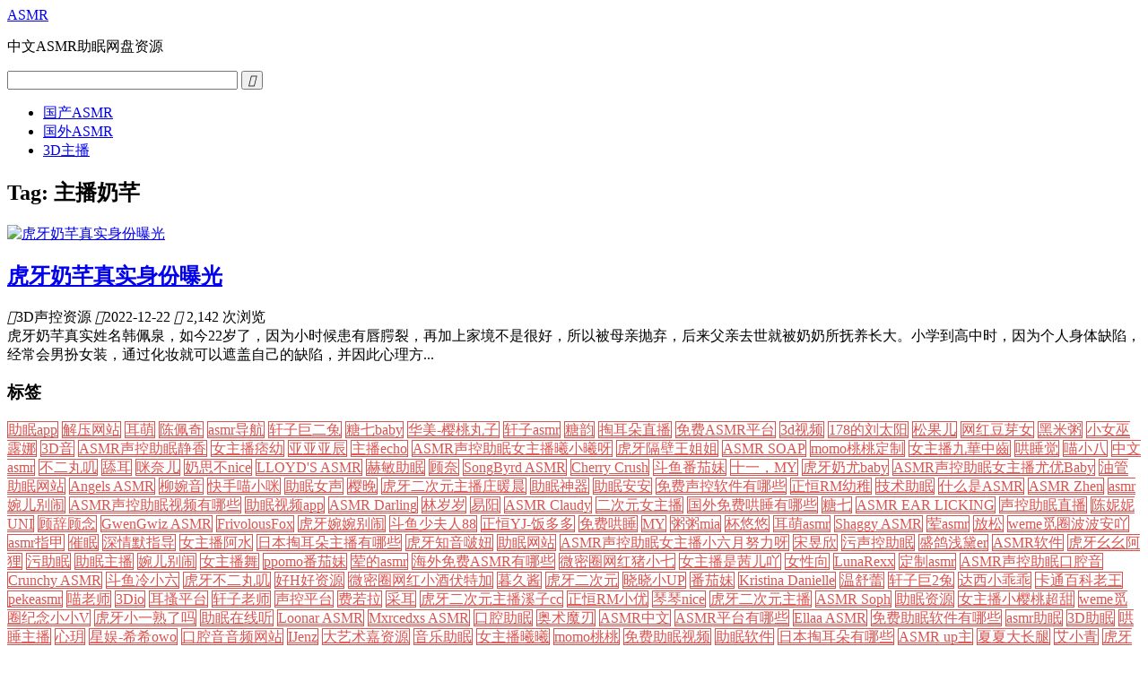

--- FILE ---
content_type: text/html; charset=UTF-8
request_url: https://www.asmrvv.com/question/tag/zhubonaiqian
body_size: 12855
content:
<!DOCTYPE html>
<html>
<head>
<meta http-equiv="Content-Type" content="text/html; charset=UTF-8" />
<title>主播奶芊 - ASMR</title> 
<meta name="viewport" content="width=device-width, initial-scale=1, maximum-scale=1">
<meta name="renderer" content="webkit|ie-comp|ie-stand">
<link rel="stylesheet" href="https://www.asmrvv.com/wp-content/themes/asmr/style.css" type="text/css" media="screen" />
<link rel="shortcut icon" href="https://www.asmrvv.com/wp-content/themes/asmr/images/favicon.ico" type="image/x-icon" />
<link rel="apple-touch-icon" href="/apple-touch-icon.png" />
<link rel="stylesheet" href="/jquery.fancybox.min.css">
<script src="/jquery.min.js"></script>
<script src="https://www.asmrvv.com/wp-content/themes/asmr/js/tux.js"></script>
<!--[if lt IE 9]>
<script src="https://cdn.bootcss.com/respond.js/1.4.2/respond.min.js"></script>
<script src="https://cdn.bootcss.com/html5shiv/3.7.3/html5shiv.js"></script>
<![endif]-->
<link rel="alternate" type="application/rss+xml" title="ASMR RSS Feed" href="https://www.asmrvv.com/feed" />
<link rel="pingback" href="https://www.asmrvv.com/xmlrpc.php" />
<meta name='robots' content='max-image-preview:large' />
</head>

<body class="archive tag tag-zhubonaiqian tag-366">

<header id="header">
    <div class="navtop">
	<div class="logo"><a href="https://www.asmrvv.com">ASMR</a><p>中文ASMR助眠网盘资源</p></div>
	<div class="search">
	    <form id="searchform" method="get" action="https://www.asmrvv.com">
		    <input type="text" value="" name="s" id="s" size="30" x-webkit-speech />
			<button type="submit" id="searchsubmit"><i class="iconfont">&#xe610;</i></button>
		</form>
	</div>	
	</div>
    <nav id="navigation">
    <ul id="nav"><li id="menu-item-58" class="menu-item menu-item-type-taxonomy menu-item-object-category menu-item-58"><a href="https://www.asmrvv.com/gc">国产ASMR</a></li>
<li id="menu-item-59" class="menu-item menu-item-type-taxonomy menu-item-object-category menu-item-59"><a href="https://www.asmrvv.com/gw">国外ASMR</a></li>
<li id="menu-item-744" class="menu-item menu-item-type-taxonomy menu-item-object-category menu-item-744"><a href="https://www.asmrvv.com/3dzhubo">3D主播</a></li>
</ul>    </nav>
</header>
<section id="content">	<div id="main">
		<div id="posts">
					<h1 class="h1">Tag: <span>主播奶芊</span></h1>
				
				<article class="post_list">
                <div class="thumbnail"><a href="https://www.asmrvv.com/question/995" title="虎牙奶芊真实身份曝光"><img src="https://www.asmrvv.com/wp-content/uploads/2022/12/虎牙奶芊.jpg" alt="虎牙奶芊真实身份曝光"></a></div>
				<h2><a href="https://www.asmrvv.com/question/995" title="虎牙奶芊真实身份曝光">虎牙奶芊真实身份曝光</a></h2>			
				<div class="excerpt">
					<div class="meta">
				    <span class="meat_span"><i class="iconfont">&#xe629;</i>3D声控资源</span>
					<time class="meat_span"><i class="iconfont">&#xe62a;</i>2022-12-22</time>
					<span class="meat_span"><i class="iconfont">&#xe61f;</i> 2,142 次浏览</span>
                    </div>	
                	<div class="content_text" onmouseover="this.style.cursor='pointer'" onclick="document.location='https://www.asmrvv.com/question/995';">
虎牙奶芊真实姓名韩佩泉，如今22岁了，因为小时候患有唇腭裂，再加上家境不是很好，所以被母亲抛弃，后来父亲去世就被奶奶所抚养长大。小学到高中时，因为个人身体缺陷，经常会男扮女装，通过化妆就可以遮盖自己的缺陷，并因此心理方...</div>
				</div>
		</article>
			  </div>
		<nav class="navigation"></nav></div>
	<aside id="sidebar">
    <div class="widget widget_tag_cloud"><h3>标签</h3><div class="tagcloud"><a href="https://www.asmrvv.com/question/tag/zhumianapp" class="tag-cloud-link tag-link-76 tag-link-position-1" style="color:#D9534F;border: 1px solid #D9534F;">助眠app</a>
<a href="https://www.asmrvv.com/question/tag/jieyawangzhan" class="tag-cloud-link tag-link-57 tag-link-position-2" style="color:#D9534F;border: 1px solid #D9534F;">解压网站</a>
<a href="https://www.asmrvv.com/question/tag/ermeng" class="tag-cloud-link tag-link-105 tag-link-position-3" style="color:#D9534F;border: 1px solid #D9534F;">耳萌</a>
<a href="https://www.asmrvv.com/question/tag/chenpeiqi" class="tag-cloud-link tag-link-607 tag-link-position-4" style="color:#D9534F;border: 1px solid #D9534F;">陈佩奇</a>
<a href="https://www.asmrvv.com/question/tag/asmrdaohang" class="tag-cloud-link tag-link-701 tag-link-position-5" style="color:#D9534F;border: 1px solid #D9534F;">asmr导航</a>
<a href="https://www.asmrvv.com/question/tag/xuanzijuertu" class="tag-cloud-link tag-link-222 tag-link-position-6" style="color:#D9534F;border: 1px solid #D9534F;">轩子巨二兔</a>
<a href="https://www.asmrvv.com/question/tag/%e7%b3%96%e4%b8%83baby" class="tag-cloud-link tag-link-27 tag-link-position-7" style="color:#D9534F;border: 1px solid #D9534F;">糖七baby</a>
<a href="https://www.asmrvv.com/question/tag/huamei-yingtaowanzi" class="tag-cloud-link tag-link-467 tag-link-position-8" style="color:#D9534F;border: 1px solid #D9534F;">华美-樱桃丸子</a>
<a href="https://www.asmrvv.com/question/tag/xuanziasmr" class="tag-cloud-link tag-link-113 tag-link-position-9" style="color:#D9534F;border: 1px solid #D9534F;">轩子asmr</a>
<a href="https://www.asmrvv.com/question/tag/tangyun" class="tag-cloud-link tag-link-368 tag-link-position-10" style="color:#D9534F;border: 1px solid #D9534F;">糖韵</a>
<a href="https://www.asmrvv.com/question/tag/taoerduozhibo" class="tag-cloud-link tag-link-526 tag-link-position-11" style="color:#D9534F;border: 1px solid #D9534F;">掏耳朵直播</a>
<a href="https://www.asmrvv.com/question/tag/mianfeiasmrpingtai" class="tag-cloud-link tag-link-790 tag-link-position-12" style="color:#D9534F;border: 1px solid #D9534F;">免费ASMR平台</a>
<a href="https://www.asmrvv.com/question/tag/3dshipin" class="tag-cloud-link tag-link-232 tag-link-position-13" style="color:#D9534F;border: 1px solid #D9534F;">3d视频</a>
<a href="https://www.asmrvv.com/question/tag/178deliutaiyang" class="tag-cloud-link tag-link-878 tag-link-position-14" style="color:#D9534F;border: 1px solid #D9534F;">178的刘太阳</a>
<a href="https://www.asmrvv.com/question/tag/songguoer" class="tag-cloud-link tag-link-545 tag-link-position-15" style="color:#D9534F;border: 1px solid #D9534F;">松果儿</a>
<a href="https://www.asmrvv.com/question/tag/wanghongdouyanu" class="tag-cloud-link tag-link-414 tag-link-position-16" style="color:#D9534F;border: 1px solid #D9534F;">网红豆芽女</a>
<a href="https://www.asmrvv.com/question/tag/heimizhou" class="tag-cloud-link tag-link-92 tag-link-position-17" style="color:#D9534F;border: 1px solid #D9534F;">黑米粥</a>
<a href="https://www.asmrvv.com/question/tag/xiaonuwuluna" class="tag-cloud-link tag-link-115 tag-link-position-18" style="color:#D9534F;border: 1px solid #D9534F;">小女巫露娜</a>
<a href="https://www.asmrvv.com/question/tag/3dyin" class="tag-cloud-link tag-link-199 tag-link-position-19" style="color:#D9534F;border: 1px solid #D9534F;">3D音</a>
<a href="https://www.asmrvv.com/question/tag/asmrshengkongzhumianjingxiang" class="tag-cloud-link tag-link-508 tag-link-position-20" style="color:#D9534F;border: 1px solid #D9534F;">ASMR声控助眠静香</a>
<a href="https://www.asmrvv.com/question/tag/nuzhubopiyou" class="tag-cloud-link tag-link-723 tag-link-position-21" style="color:#D9534F;border: 1px solid #D9534F;">女主播痞幼</a>
<a href="https://www.asmrvv.com/question/tag/yayayachen" class="tag-cloud-link tag-link-1126 tag-link-position-22" style="color:#D9534F;border: 1px solid #D9534F;">亚亚亚辰</a>
<a href="https://www.asmrvv.com/question/tag/zhuboecho" class="tag-cloud-link tag-link-582 tag-link-position-23" style="color:#D9534F;border: 1px solid #D9534F;">主播echo</a>
<a href="https://www.asmrvv.com/question/tag/asmrshengkongzhumiannuzhuboxixiaoxiya" class="tag-cloud-link tag-link-646 tag-link-position-24" style="color:#D9534F;border: 1px solid #D9534F;">ASMR声控助眠女主播曦小曦呀</a>
<a href="https://www.asmrvv.com/question/tag/huyagebiwangjiejie" class="tag-cloud-link tag-link-922 tag-link-position-25" style="color:#D9534F;border: 1px solid #D9534F;">虎牙隔壁王姐姐</a>
<a href="https://www.asmrvv.com/question/tag/asmr-soap" class="tag-cloud-link tag-link-849 tag-link-position-26" style="color:#D9534F;border: 1px solid #D9534F;">ASMR SOAP</a>
<a href="https://www.asmrvv.com/question/tag/momotaotaodingzhi" class="tag-cloud-link tag-link-66 tag-link-position-27" style="color:#D9534F;border: 1px solid #D9534F;">momo桃桃定制</a>
<a href="https://www.asmrvv.com/question/tag/nuzhubojiuhuazhongchi" class="tag-cloud-link tag-link-499 tag-link-position-28" style="color:#D9534F;border: 1px solid #D9534F;">女主播九華中齒</a>
<a href="https://www.asmrvv.com/question/tag/hongshuijue" class="tag-cloud-link tag-link-662 tag-link-position-29" style="color:#D9534F;border: 1px solid #D9534F;">哄睡觉</a>
<a href="https://www.asmrvv.com/question/tag/miaoxiaoba" class="tag-cloud-link tag-link-340 tag-link-position-30" style="color:#D9534F;border: 1px solid #D9534F;">喵小八</a>
<a href="https://www.asmrvv.com/question/tag/%e4%b8%ad%e6%96%87asmr" class="tag-cloud-link tag-link-26 tag-link-position-31" style="color:#D9534F;border: 1px solid #D9534F;">中文asmr</a>
<a href="https://www.asmrvv.com/question/tag/buerwanji" class="tag-cloud-link tag-link-166 tag-link-position-32" style="color:#D9534F;border: 1px solid #D9534F;">不二丸叽</a>
<a href="https://www.asmrvv.com/question/tag/%e8%88%94%e8%80%b3" class="tag-cloud-link tag-link-29 tag-link-position-33" style="color:#D9534F;border: 1px solid #D9534F;">舔耳</a>
<a href="https://www.asmrvv.com/question/tag/minaier" class="tag-cloud-link tag-link-919 tag-link-position-34" style="color:#D9534F;border: 1px solid #D9534F;">咪奈儿</a>
<a href="https://www.asmrvv.com/question/tag/naisibunice" class="tag-cloud-link tag-link-341 tag-link-position-35" style="color:#D9534F;border: 1px solid #D9534F;">奶思不nice</a>
<a href="https://www.asmrvv.com/question/tag/lloyds-asmr" class="tag-cloud-link tag-link-505 tag-link-position-36" style="color:#D9534F;border: 1px solid #D9534F;">LLOYD&#039;S ASMR</a>
<a href="https://www.asmrvv.com/question/tag/heminzhumian" class="tag-cloud-link tag-link-68 tag-link-position-37" style="color:#D9534F;border: 1px solid #D9534F;">赫敏助眠</a>
<a href="https://www.asmrvv.com/question/tag/gunai" class="tag-cloud-link tag-link-474 tag-link-position-38" style="color:#D9534F;border: 1px solid #D9534F;">顾奈</a>
<a href="https://www.asmrvv.com/question/tag/songbyrd-asmr" class="tag-cloud-link tag-link-758 tag-link-position-39" style="color:#D9534F;border: 1px solid #D9534F;">SongByrd ASMR</a>
<a href="https://www.asmrvv.com/question/tag/cherry-crush" class="tag-cloud-link tag-link-14 tag-link-position-40" style="color:#D9534F;border: 1px solid #D9534F;">Cherry Crush</a>
<a href="https://www.asmrvv.com/question/tag/douyufanjiamei" class="tag-cloud-link tag-link-358 tag-link-position-41" style="color:#D9534F;border: 1px solid #D9534F;">斗鱼番茄妹</a>
<a href="https://www.asmrvv.com/question/tag/shiyimy" class="tag-cloud-link tag-link-707 tag-link-position-42" style="color:#D9534F;border: 1px solid #D9534F;">十一，MY</a>
<a href="https://www.asmrvv.com/question/tag/huyanaiyoubaby" class="tag-cloud-link tag-link-834 tag-link-position-43" style="color:#D9534F;border: 1px solid #D9534F;">虎牙奶尤baby</a>
<a href="https://www.asmrvv.com/question/tag/asmrshengkongzhumiannuzhuboyouyoubaby" class="tag-cloud-link tag-link-426 tag-link-position-44" style="color:#D9534F;border: 1px solid #D9534F;">ASMR声控助眠女主播尤优Baby</a>
<a href="https://www.asmrvv.com/question/tag/youguanzhumianwangzhan" class="tag-cloud-link tag-link-50 tag-link-position-45" style="color:#D9534F;border: 1px solid #D9534F;">油管助眠网站</a>
<a href="https://www.asmrvv.com/question/tag/angels-asmr" class="tag-cloud-link tag-link-542 tag-link-position-46" style="color:#D9534F;border: 1px solid #D9534F;">Angels ASMR</a>
<a href="https://www.asmrvv.com/question/tag/liuwanyin" class="tag-cloud-link tag-link-132 tag-link-position-47" style="color:#D9534F;border: 1px solid #D9534F;">柳婉音</a>
<a href="https://www.asmrvv.com/question/tag/kuaishoumiaoxiaomi" class="tag-cloud-link tag-link-873 tag-link-position-48" style="color:#D9534F;border: 1px solid #D9534F;">快手喵小咪</a>
<a href="https://www.asmrvv.com/question/tag/zhumiannusheng" class="tag-cloud-link tag-link-55 tag-link-position-49" style="color:#D9534F;border: 1px solid #D9534F;">助眠女声</a>
<a href="https://www.asmrvv.com/question/tag/yingwan" class="tag-cloud-link tag-link-58 tag-link-position-50" style="color:#D9534F;border: 1px solid #D9534F;">樱晚</a>
<a href="https://www.asmrvv.com/question/tag/huyaerciyuanzhubozhuangnuanchen" class="tag-cloud-link tag-link-381 tag-link-position-51" style="color:#D9534F;border: 1px solid #D9534F;">虎牙二次元主播庄暖晨</a>
<a href="https://www.asmrvv.com/question/tag/zhumianshenqi" class="tag-cloud-link tag-link-128 tag-link-position-52" style="color:#D9534F;border: 1px solid #D9534F;">助眠神器</a>
<a href="https://www.asmrvv.com/question/tag/zhumiananan" class="tag-cloud-link tag-link-77 tag-link-position-53" style="color:#D9534F;border: 1px solid #D9534F;">助眠安安</a>
<a href="https://www.asmrvv.com/question/tag/mianfeishengkongruanjianyounaxie" class="tag-cloud-link tag-link-446 tag-link-position-54" style="color:#D9534F;border: 1px solid #D9534F;">免费声控软件有哪些</a>
<a href="https://www.asmrvv.com/question/tag/zhenghengrmyouzhi" class="tag-cloud-link tag-link-336 tag-link-position-55" style="color:#D9534F;border: 1px solid #D9534F;">正恒RM幼稚</a>
<a href="https://www.asmrvv.com/question/tag/jishuzhumian" class="tag-cloud-link tag-link-118 tag-link-position-56" style="color:#D9534F;border: 1px solid #D9534F;">技术助眠</a>
<a href="https://www.asmrvv.com/question/tag/shenmeshiasmr" class="tag-cloud-link tag-link-322 tag-link-position-57" style="color:#D9534F;border: 1px solid #D9534F;">什么是ASMR</a>
<a href="https://www.asmrvv.com/question/tag/asmr-zhen" class="tag-cloud-link tag-link-1294 tag-link-position-58" style="color:#D9534F;border: 1px solid #D9534F;">ASMR Zhen</a>
<a href="https://www.asmrvv.com/question/tag/asmrwanerbienao" class="tag-cloud-link tag-link-130 tag-link-position-59" style="color:#D9534F;border: 1px solid #D9534F;">asmr婉儿别闹</a>
<a href="https://www.asmrvv.com/question/tag/asmrshengkongzhumianshipinyounaxie" class="tag-cloud-link tag-link-614 tag-link-position-60" style="color:#D9534F;border: 1px solid #D9534F;">ASMR声控助眠视频有哪些</a>
<a href="https://www.asmrvv.com/question/tag/zhumianshipinapp" class="tag-cloud-link tag-link-75 tag-link-position-61" style="color:#D9534F;border: 1px solid #D9534F;">助眠视频app</a>
<a href="https://www.asmrvv.com/question/tag/asmr-darling" class="tag-cloud-link tag-link-691 tag-link-position-62" style="color:#D9534F;border: 1px solid #D9534F;">ASMR Darling</a>
<a href="https://www.asmrvv.com/question/tag/linsuisui" class="tag-cloud-link tag-link-397 tag-link-position-63" style="color:#D9534F;border: 1px solid #D9534F;">林岁岁</a>
<a href="https://www.asmrvv.com/question/tag/yiyang" class="tag-cloud-link tag-link-882 tag-link-position-64" style="color:#D9534F;border: 1px solid #D9534F;">易阳</a>
<a href="https://www.asmrvv.com/question/tag/asmr-claudy" class="tag-cloud-link tag-link-969 tag-link-position-65" style="color:#D9534F;border: 1px solid #D9534F;">ASMR Claudy</a>
<a href="https://www.asmrvv.com/question/tag/erciyuannuzhubo" class="tag-cloud-link tag-link-399 tag-link-position-66" style="color:#D9534F;border: 1px solid #D9534F;">二次元女主播</a>
<a href="https://www.asmrvv.com/question/tag/guowaimianfeihongshuiyounaxie" class="tag-cloud-link tag-link-435 tag-link-position-67" style="color:#D9534F;border: 1px solid #D9534F;">国外免费哄睡有哪些</a>
<a href="https://www.asmrvv.com/question/tag/%e7%b3%96%e4%b8%83" class="tag-cloud-link tag-link-28 tag-link-position-68" style="color:#D9534F;border: 1px solid #D9534F;">糖七</a>
<a href="https://www.asmrvv.com/question/tag/asmr-ear-licking" class="tag-cloud-link tag-link-497 tag-link-position-69" style="color:#D9534F;border: 1px solid #D9534F;">ASMR EAR LICKING</a>
<a href="https://www.asmrvv.com/question/tag/shengkongzhumianzhibo" class="tag-cloud-link tag-link-921 tag-link-position-70" style="color:#D9534F;border: 1px solid #D9534F;">声控助眠直播</a>
<a href="https://www.asmrvv.com/question/tag/chenniniuni" class="tag-cloud-link tag-link-940 tag-link-position-71" style="color:#D9534F;border: 1px solid #D9534F;">陈妮妮UNI</a>
<a href="https://www.asmrvv.com/question/tag/gucigunian" class="tag-cloud-link tag-link-558 tag-link-position-72" style="color:#D9534F;border: 1px solid #D9534F;">顾辞顾念</a>
<a href="https://www.asmrvv.com/question/tag/gwengwiz-asmr" class="tag-cloud-link tag-link-676 tag-link-position-73" style="color:#D9534F;border: 1px solid #D9534F;">GwenGwiz ASMR</a>
<a href="https://www.asmrvv.com/question/tag/frivolousfox" class="tag-cloud-link tag-link-9 tag-link-position-74" style="color:#D9534F;border: 1px solid #D9534F;">FrivolousFox</a>
<a href="https://www.asmrvv.com/question/tag/huyawanwanbienao" class="tag-cloud-link tag-link-257 tag-link-position-75" style="color:#D9534F;border: 1px solid #D9534F;">虎牙婉婉别闹</a>
<a href="https://www.asmrvv.com/question/tag/douyushaofuren88" class="tag-cloud-link tag-link-471 tag-link-position-76" style="color:#D9534F;border: 1px solid #D9534F;">斗鱼少夫人88</a>
<a href="https://www.asmrvv.com/question/tag/zhenghengyj-fanduoduo" class="tag-cloud-link tag-link-601 tag-link-position-77" style="color:#D9534F;border: 1px solid #D9534F;">正恒YJ-饭多多</a>
<a href="https://www.asmrvv.com/question/tag/mianfeihongshui" class="tag-cloud-link tag-link-965 tag-link-position-78" style="color:#D9534F;border: 1px solid #D9534F;">免费哄睡</a>
<a href="https://www.asmrvv.com/question/tag/my" class="tag-cloud-link tag-link-698 tag-link-position-79" style="color:#D9534F;border: 1px solid #D9534F;">MY</a>
<a href="https://www.asmrvv.com/question/tag/zhouzhoumia" class="tag-cloud-link tag-link-144 tag-link-position-80" style="color:#D9534F;border: 1px solid #D9534F;">粥粥mia</a>
<a href="https://www.asmrvv.com/question/tag/beiyouyou" class="tag-cloud-link tag-link-729 tag-link-position-81" style="color:#D9534F;border: 1px solid #D9534F;">杯悠悠</a>
<a href="https://www.asmrvv.com/question/tag/ermengasmr" class="tag-cloud-link tag-link-104 tag-link-position-82" style="color:#D9534F;border: 1px solid #D9534F;">耳萌asmr</a>
<a href="https://www.asmrvv.com/question/tag/shaggy-asmr" class="tag-cloud-link tag-link-587 tag-link-position-83" style="color:#D9534F;border: 1px solid #D9534F;">Shaggy ASMR</a>
<a href="https://www.asmrvv.com/question/tag/hunasmr" class="tag-cloud-link tag-link-81 tag-link-position-84" style="color:#D9534F;border: 1px solid #D9534F;">荤asmr</a>
<a href="https://www.asmrvv.com/question/tag/%e6%94%be%e6%9d%be" class="tag-cloud-link tag-link-22 tag-link-position-85" style="color:#D9534F;border: 1px solid #D9534F;">放松</a>
<a href="https://www.asmrvv.com/question/tag/wememiquanboboanya" class="tag-cloud-link tag-link-943 tag-link-position-86" style="color:#D9534F;border: 1px solid #D9534F;">weme觅圈波波安吖</a>
<a href="https://www.asmrvv.com/question/tag/asmrzhijia" class="tag-cloud-link tag-link-74 tag-link-position-87" style="color:#D9534F;border: 1px solid #D9534F;">asmr指甲</a>
<a href="https://www.asmrvv.com/question/tag/%e5%82%ac%e7%9c%a0" class="tag-cloud-link tag-link-20 tag-link-position-88" style="color:#D9534F;border: 1px solid #D9534F;">催眠</a>
<a href="https://www.asmrvv.com/question/tag/shenqingmozhidao" class="tag-cloud-link tag-link-111 tag-link-position-89" style="color:#D9534F;border: 1px solid #D9534F;">深情默指导</a>
<a href="https://www.asmrvv.com/question/tag/nuzhuboashui" class="tag-cloud-link tag-link-564 tag-link-position-90" style="color:#D9534F;border: 1px solid #D9534F;">女主播阿水</a>
<a href="https://www.asmrvv.com/question/tag/ribentaoerduozhuboyounaxie" class="tag-cloud-link tag-link-512 tag-link-position-91" style="color:#D9534F;border: 1px solid #D9534F;">日本掏耳朵主播有哪些</a>
<a href="https://www.asmrvv.com/question/tag/huyazhiyinboniu" class="tag-cloud-link tag-link-740 tag-link-position-92" style="color:#D9534F;border: 1px solid #D9534F;">虎牙知音啵妞</a>
<a href="https://www.asmrvv.com/question/tag/%e5%8a%a9%e7%9c%a0%e7%bd%91%e7%ab%99" class="tag-cloud-link tag-link-42 tag-link-position-93" style="color:#D9534F;border: 1px solid #D9534F;">助眠网站</a>
<a href="https://www.asmrvv.com/question/tag/asmrshengkongzhumiannuzhuboxiaoliuyuenuliya" class="tag-cloud-link tag-link-695 tag-link-position-94" style="color:#D9534F;border: 1px solid #D9534F;">ASMR声控助眠女主播小六月努力呀</a>
<a href="https://www.asmrvv.com/question/tag/songyuxin" class="tag-cloud-link tag-link-880 tag-link-position-95" style="color:#D9534F;border: 1px solid #D9534F;">宋昱欣</a>
<a href="https://www.asmrvv.com/question/tag/%e6%b1%a1%e5%a3%b0%e6%8e%a7%e5%8a%a9%e7%9c%a0" class="tag-cloud-link tag-link-48 tag-link-position-96" style="color:#D9534F;border: 1px solid #D9534F;">污声控助眠</a>
<a href="https://www.asmrvv.com/question/tag/shenggeqiandaier" class="tag-cloud-link tag-link-895 tag-link-position-97" style="color:#D9534F;border: 1px solid #D9534F;">盛鸽浅黛er</a>
<a href="https://www.asmrvv.com/question/tag/asmrruanjian" class="tag-cloud-link tag-link-54 tag-link-position-98" style="color:#D9534F;border: 1px solid #D9534F;">ASMR软件</a>
<a href="https://www.asmrvv.com/question/tag/huyayaoyaoali" class="tag-cloud-link tag-link-954 tag-link-position-99" style="color:#D9534F;border: 1px solid #D9534F;">虎牙幺幺阿狸</a>
<a href="https://www.asmrvv.com/question/tag/wuzhumian" class="tag-cloud-link tag-link-139 tag-link-position-100" style="color:#D9534F;border: 1px solid #D9534F;">污助眠</a>
<a href="https://www.asmrvv.com/question/tag/%e5%8a%a9%e7%9c%a0%e4%b8%bb%e6%92%ad" class="tag-cloud-link tag-link-30 tag-link-position-101" style="color:#D9534F;border: 1px solid #D9534F;">助眠主播</a>
<a href="https://www.asmrvv.com/question/tag/%e5%a9%89%e5%84%bf%e5%88%ab%e9%97%b9" class="tag-cloud-link tag-link-36 tag-link-position-102" style="color:#D9534F;border: 1px solid #D9534F;">婉儿别闹</a>
<a href="https://www.asmrvv.com/question/tag/nuzhubowu" class="tag-cloud-link tag-link-934 tag-link-position-103" style="color:#D9534F;border: 1px solid #D9534F;">女主播舞</a>
<a href="https://www.asmrvv.com/question/tag/ppomofanjiamei" class="tag-cloud-link tag-link-311 tag-link-position-104" style="color:#D9534F;border: 1px solid #D9534F;">ppomo番茄妹</a>
<a href="https://www.asmrvv.com/question/tag/hundeasmr" class="tag-cloud-link tag-link-80 tag-link-position-105" style="color:#D9534F;border: 1px solid #D9534F;">荤的asmr</a>
<a href="https://www.asmrvv.com/question/tag/haiwaimianfeiasmryounaxie" class="tag-cloud-link tag-link-800 tag-link-position-106" style="color:#D9534F;border: 1px solid #D9534F;">海外免费ASMR有哪些</a>
<a href="https://www.asmrvv.com/question/tag/weimiquanwanghongzhuxiaoqi" class="tag-cloud-link tag-link-1071 tag-link-position-107" style="color:#D9534F;border: 1px solid #D9534F;">微密圈网红猪小七</a>
<a href="https://www.asmrvv.com/question/tag/nuzhuboshiqianerya" class="tag-cloud-link tag-link-688 tag-link-position-108" style="color:#D9534F;border: 1px solid #D9534F;">女主播是茜儿吖</a>
<a href="https://www.asmrvv.com/question/tag/nuxingxiang" class="tag-cloud-link tag-link-61 tag-link-position-109" style="color:#D9534F;border: 1px solid #D9534F;">女性向</a>
<a href="https://www.asmrvv.com/question/tag/lunarexx" class="tag-cloud-link tag-link-16 tag-link-position-110" style="color:#D9534F;border: 1px solid #D9534F;">LunaRexx</a>
<a href="https://www.asmrvv.com/question/tag/dingzhiasmr" class="tag-cloud-link tag-link-944 tag-link-position-111" style="color:#D9534F;border: 1px solid #D9534F;">定制asmr</a>
<a href="https://www.asmrvv.com/question/tag/asmrshengkongzhumiankouqiangyin" class="tag-cloud-link tag-link-454 tag-link-position-112" style="color:#D9534F;border: 1px solid #D9534F;">ASMR声控助眠口腔音</a>
<a href="https://www.asmrvv.com/question/tag/crunchy-asmr" class="tag-cloud-link tag-link-490 tag-link-position-113" style="color:#D9534F;border: 1px solid #D9534F;">Crunchy ASMR</a>
<a href="https://www.asmrvv.com/question/tag/douyulengxiaoliu" class="tag-cloud-link tag-link-249 tag-link-position-114" style="color:#D9534F;border: 1px solid #D9534F;">斗鱼冷小六</a>
<a href="https://www.asmrvv.com/question/tag/huyabuerwanji" class="tag-cloud-link tag-link-349 tag-link-position-115" style="color:#D9534F;border: 1px solid #D9534F;">虎牙不二丸叽</a>
<a href="https://www.asmrvv.com/question/tag/haohhaoziyuan" class="tag-cloud-link tag-link-152 tag-link-position-116" style="color:#D9534F;border: 1px solid #D9534F;">好H好资源</a>
<a href="https://www.asmrvv.com/question/tag/weimiquanwanghongxiaojiufutejia" class="tag-cloud-link tag-link-1027 tag-link-position-117" style="color:#D9534F;border: 1px solid #D9534F;">微密圈网红小酒伏特加</a>
<a href="https://www.asmrvv.com/question/tag/mujiujiang" class="tag-cloud-link tag-link-95 tag-link-position-118" style="color:#D9534F;border: 1px solid #D9534F;">暮久酱</a>
<a href="https://www.asmrvv.com/question/tag/huyaerciyuan" class="tag-cloud-link tag-link-382 tag-link-position-119" style="color:#D9534F;border: 1px solid #D9534F;">虎牙二次元</a>
<a href="https://www.asmrvv.com/question/tag/%e6%99%93%e6%99%93%e5%b0%8fup" class="tag-cloud-link tag-link-15 tag-link-position-120" style="color:#D9534F;border: 1px solid #D9534F;">晓晓小UP</a>
<a href="https://www.asmrvv.com/question/tag/fanjiamei" class="tag-cloud-link tag-link-312 tag-link-position-121" style="color:#D9534F;border: 1px solid #D9534F;">番茄妹</a>
<a href="https://www.asmrvv.com/question/tag/kristina-danielle" class="tag-cloud-link tag-link-803 tag-link-position-122" style="color:#D9534F;border: 1px solid #D9534F;">Kristina Danielle</a>
<a href="https://www.asmrvv.com/question/tag/wenshulei" class="tag-cloud-link tag-link-158 tag-link-position-123" style="color:#D9534F;border: 1px solid #D9534F;">温舒蕾</a>
<a href="https://www.asmrvv.com/question/tag/xuanziju2tu" class="tag-cloud-link tag-link-98 tag-link-position-124" style="color:#D9534F;border: 1px solid #D9534F;">轩子巨2兔</a>
<a href="https://www.asmrvv.com/question/tag/daxixiaoguaiguai" class="tag-cloud-link tag-link-163 tag-link-position-125" style="color:#D9534F;border: 1px solid #D9534F;">达西小乖乖</a>
<a href="https://www.asmrvv.com/question/tag/katongbaikelaowang" class="tag-cloud-link tag-link-567 tag-link-position-126" style="color:#D9534F;border: 1px solid #D9534F;">卡通百科老王</a>
<a href="https://www.asmrvv.com/question/tag/pekeasmr" class="tag-cloud-link tag-link-441 tag-link-position-127" style="color:#D9534F;border: 1px solid #D9534F;">pekeasmr</a>
<a href="https://www.asmrvv.com/question/tag/miaolaoshi" class="tag-cloud-link tag-link-107 tag-link-position-128" style="color:#D9534F;border: 1px solid #D9534F;">喵老师</a>
<a href="https://www.asmrvv.com/question/tag/3dio" class="tag-cloud-link tag-link-126 tag-link-position-129" style="color:#D9534F;border: 1px solid #D9534F;">3Dio</a>
<a href="https://www.asmrvv.com/question/tag/ersaopingtai" class="tag-cloud-link tag-link-787 tag-link-position-130" style="color:#D9534F;border: 1px solid #D9534F;">耳搔平台</a>
<a href="https://www.asmrvv.com/question/tag/xuanzilaoshi" class="tag-cloud-link tag-link-112 tag-link-position-131" style="color:#D9534F;border: 1px solid #D9534F;">轩子老师</a>
<a href="https://www.asmrvv.com/question/tag/shengkongpingtai" class="tag-cloud-link tag-link-774 tag-link-position-132" style="color:#D9534F;border: 1px solid #D9534F;">声控平台</a>
<a href="https://www.asmrvv.com/question/tag/feiruola" class="tag-cloud-link tag-link-784 tag-link-position-133" style="color:#D9534F;border: 1px solid #D9534F;">费若拉</a>
<a href="https://www.asmrvv.com/question/tag/caier" class="tag-cloud-link tag-link-201 tag-link-position-134" style="color:#D9534F;border: 1px solid #D9534F;">采耳</a>
<a href="https://www.asmrvv.com/question/tag/huyaerciyuanzhuboxizicc" class="tag-cloud-link tag-link-389 tag-link-position-135" style="color:#D9534F;border: 1px solid #D9534F;">虎牙二次元主播溪子cc</a>
<a href="https://www.asmrvv.com/question/tag/zhenghengrmxiaoyou" class="tag-cloud-link tag-link-685 tag-link-position-136" style="color:#D9534F;border: 1px solid #D9534F;">正恒RM小优</a>
<a href="https://www.asmrvv.com/question/tag/qinqinnice" class="tag-cloud-link tag-link-617 tag-link-position-137" style="color:#D9534F;border: 1px solid #D9534F;">琴琴nice</a>
<a href="https://www.asmrvv.com/question/tag/huyaerciyuanzhubo" class="tag-cloud-link tag-link-383 tag-link-position-138" style="color:#D9534F;border: 1px solid #D9534F;">虎牙二次元主播</a>
<a href="https://www.asmrvv.com/question/tag/asmr-soph" class="tag-cloud-link tag-link-850 tag-link-position-139" style="color:#D9534F;border: 1px solid #D9534F;">ASMR Soph</a>
<a href="https://www.asmrvv.com/question/tag/zhumianziyuan" class="tag-cloud-link tag-link-146 tag-link-position-140" style="color:#D9534F;border: 1px solid #D9534F;">助眠资源</a>
<a href="https://www.asmrvv.com/question/tag/nuzhuboxiaoyingtaochaotian" class="tag-cloud-link tag-link-566 tag-link-position-141" style="color:#D9534F;border: 1px solid #D9534F;">女主播小樱桃超甜</a>
<a href="https://www.asmrvv.com/question/tag/wememiquanjinianxiaoxiaov" class="tag-cloud-link tag-link-1091 tag-link-position-142" style="color:#D9534F;border: 1px solid #D9534F;">weme觅圈纪念小小V</a>
<a href="https://www.asmrvv.com/question/tag/huyaxiaoyishulema" class="tag-cloud-link tag-link-514 tag-link-position-143" style="color:#D9534F;border: 1px solid #D9534F;">虎牙小一熟了吗</a>
<a href="https://www.asmrvv.com/question/tag/zhumianzaixianting" class="tag-cloud-link tag-link-64 tag-link-position-144" style="color:#D9534F;border: 1px solid #D9534F;">助眠在线听</a>
<a href="https://www.asmrvv.com/question/tag/loonar-asmr" class="tag-cloud-link tag-link-517 tag-link-position-145" style="color:#D9534F;border: 1px solid #D9534F;">Loonar ASMR</a>
<a href="https://www.asmrvv.com/question/tag/mxrcedxs-asmr" class="tag-cloud-link tag-link-765 tag-link-position-146" style="color:#D9534F;border: 1px solid #D9534F;">Mxrcedxs ASMR</a>
<a href="https://www.asmrvv.com/question/tag/kouqiangzhumian" class="tag-cloud-link tag-link-52 tag-link-position-147" style="color:#D9534F;border: 1px solid #D9534F;">口腔助眠</a>
<a href="https://www.asmrvv.com/question/tag/aoshumoren" class="tag-cloud-link tag-link-653 tag-link-position-148" style="color:#D9534F;border: 1px solid #D9534F;">奥术魔刃</a>
<a href="https://www.asmrvv.com/question/tag/asmrzhongwen" class="tag-cloud-link tag-link-96 tag-link-position-149" style="color:#D9534F;border: 1px solid #D9534F;">ASMR中文</a>
<a href="https://www.asmrvv.com/question/tag/asmrpingtaiyounaxie" class="tag-cloud-link tag-link-822 tag-link-position-150" style="color:#D9534F;border: 1px solid #D9534F;">ASMR平台有哪些</a>
<a href="https://www.asmrvv.com/question/tag/ellaa-asmr" class="tag-cloud-link tag-link-719 tag-link-position-151" style="color:#D9534F;border: 1px solid #D9534F;">Ellaa ASMR</a>
<a href="https://www.asmrvv.com/question/tag/mianfeizhumianruanjianyounaxie" class="tag-cloud-link tag-link-700 tag-link-position-152" style="color:#D9534F;border: 1px solid #D9534F;">免费助眠软件有哪些</a>
<a href="https://www.asmrvv.com/question/tag/asmrzhumian" class="tag-cloud-link tag-link-59 tag-link-position-153" style="color:#D9534F;border: 1px solid #D9534F;">asmr助眠</a>
<a href="https://www.asmrvv.com/question/tag/3dzhumian" class="tag-cloud-link tag-link-122 tag-link-position-154" style="color:#D9534F;border: 1px solid #D9534F;">3D助眠</a>
<a href="https://www.asmrvv.com/question/tag/hongshuizhubo" class="tag-cloud-link tag-link-623 tag-link-position-155" style="color:#D9534F;border: 1px solid #D9534F;">哄睡主播</a>
<a href="https://www.asmrvv.com/question/tag/xinyue" class="tag-cloud-link tag-link-1081 tag-link-position-156" style="color:#D9534F;border: 1px solid #D9534F;">心玥</a>
<a href="https://www.asmrvv.com/question/tag/xingyu-xixiowo" class="tag-cloud-link tag-link-434 tag-link-position-157" style="color:#D9534F;border: 1px solid #D9534F;">星娱-希希owo</a>
<a href="https://www.asmrvv.com/question/tag/kouqiangyinyinpinwangzhan" class="tag-cloud-link tag-link-49 tag-link-position-158" style="color:#D9534F;border: 1px solid #D9534F;">口腔音音频网站</a>
<a href="https://www.asmrvv.com/question/tag/ijenz" class="tag-cloud-link tag-link-342 tag-link-position-159" style="color:#D9534F;border: 1px solid #D9534F;">IJenz</a>
<a href="https://www.asmrvv.com/question/tag/dayishujiaziyuan" class="tag-cloud-link tag-link-178 tag-link-position-160" style="color:#D9534F;border: 1px solid #D9534F;">大艺术嘉资源</a>
<a href="https://www.asmrvv.com/question/tag/yinlezhumian" class="tag-cloud-link tag-link-110 tag-link-position-161" style="color:#D9534F;border: 1px solid #D9534F;">音乐助眠</a>
<a href="https://www.asmrvv.com/question/tag/nuzhuboxixi" class="tag-cloud-link tag-link-150 tag-link-position-162" style="color:#D9534F;border: 1px solid #D9534F;">女主播曦曦</a>
<a href="https://www.asmrvv.com/question/tag/momotaotao" class="tag-cloud-link tag-link-65 tag-link-position-163" style="color:#D9534F;border: 1px solid #D9534F;">momo桃桃</a>
<a href="https://www.asmrvv.com/question/tag/mianfeizhumianshipin" class="tag-cloud-link tag-link-482 tag-link-position-164" style="color:#D9534F;border: 1px solid #D9534F;">免费助眠视频</a>
<a href="https://www.asmrvv.com/question/tag/zhumianruanjian" class="tag-cloud-link tag-link-227 tag-link-position-165" style="color:#D9534F;border: 1px solid #D9534F;">助眠软件</a>
<a href="https://www.asmrvv.com/question/tag/ribentaoerduoyounaxie" class="tag-cloud-link tag-link-576 tag-link-position-166" style="color:#D9534F;border: 1px solid #D9534F;">日本掏耳朵有哪些</a>
<a href="https://www.asmrvv.com/question/tag/asmr-upzhu" class="tag-cloud-link tag-link-99 tag-link-position-167" style="color:#D9534F;border: 1px solid #D9534F;">ASMR up主</a>
<a href="https://www.asmrvv.com/question/tag/xiaxiadazhangtui" class="tag-cloud-link tag-link-167 tag-link-position-168" style="color:#D9534F;border: 1px solid #D9534F;">夏夏大长腿</a>
<a href="https://www.asmrvv.com/question/tag/aixiaoqing" class="tag-cloud-link tag-link-725 tag-link-position-169" style="color:#D9534F;border: 1px solid #D9534F;">艾小青</a>
<a href="https://www.asmrvv.com/question/tag/huyasusuxuejie" class="tag-cloud-link tag-link-720 tag-link-position-170" style="color:#D9534F;border: 1px solid #D9534F;">虎牙酥酥学姐</a>
<a href="https://www.asmrvv.com/question/tag/haiwaizhumian" class="tag-cloud-link tag-link-602 tag-link-position-171" style="color:#D9534F;border: 1px solid #D9534F;">海外助眠</a>
<a href="https://www.asmrvv.com/question/tag/heminasmr" class="tag-cloud-link tag-link-69 tag-link-position-172" style="color:#D9534F;border: 1px solid #D9534F;">赫敏asmr</a>
<a href="https://www.asmrvv.com/question/tag/whispersred-asmr" class="tag-cloud-link tag-link-756 tag-link-position-173" style="color:#D9534F;border: 1px solid #D9534F;">WhispersRed ASMR</a>
<a href="https://www.asmrvv.com/question/tag/shijuezhujiumingmao" class="tag-cloud-link tag-link-709 tag-link-position-174" style="color:#D9534F;border: 1px solid #D9534F;">视觉丶九命猫</a>
<a href="https://www.asmrvv.com/question/tag/aojiaodemiaoxiaoba" class="tag-cloud-link tag-link-259 tag-link-position-175" style="color:#D9534F;border: 1px solid #D9534F;">傲娇的喵小八</a>
<a href="https://www.asmrvv.com/question/tag/chuanxiasmr" class="tag-cloud-link tag-link-56 tag-link-position-176" style="color:#D9534F;border: 1px solid #D9534F;">喘息asmr</a>
<a href="https://www.asmrvv.com/question/tag/anran" class="tag-cloud-link tag-link-845 tag-link-position-177" style="color:#D9534F;border: 1px solid #D9534F;">安然</a>
<a href="https://www.asmrvv.com/question/tag/lengxiaoliu" class="tag-cloud-link tag-link-250 tag-link-position-178" style="color:#D9534F;border: 1px solid #D9534F;">冷小六</a>
<a href="https://www.asmrvv.com/question/tag/doiluyin" class="tag-cloud-link tag-link-154 tag-link-position-179" style="color:#D9534F;border: 1px solid #D9534F;">doi录音</a>
<a href="https://www.asmrvv.com/question/tag/dv-huzhenzhen" class="tag-cloud-link tag-link-489 tag-link-position-180" style="color:#D9534F;border: 1px solid #D9534F;">DV-胡真真</a>
<a href="https://www.asmrvv.com/question/tag/tianerduo" class="tag-cloud-link tag-link-302 tag-link-position-181" style="color:#D9534F;border: 1px solid #D9534F;">舔耳朵</a>
<a href="https://www.asmrvv.com/question/tag/asmrshengkongzhumiannuzhubohuyuluoxin" class="tag-cloud-link tag-link-443 tag-link-position-182" style="color:#D9534F;border: 1px solid #D9534F;">ASMR声控助眠女主播沪娱洛歆</a>
<a href="https://www.asmrvv.com/question/tag/dnzhulingyu" class="tag-cloud-link tag-link-762 tag-link-position-183" style="color:#D9534F;border: 1px solid #D9534F;">DN丶铃语</a>
<a href="https://www.asmrvv.com/question/tag/asmrzhumianwang" class="tag-cloud-link tag-link-142 tag-link-position-184" style="color:#D9534F;border: 1px solid #D9534F;">asmr助眠网</a>
<a href="https://www.asmrvv.com/question/tag/rousongai" class="tag-cloud-link tag-link-140 tag-link-position-185" style="color:#D9534F;border: 1px solid #D9534F;">肉松艾</a>
<a href="https://www.asmrvv.com/question/tag/asmrzhumiananan" class="tag-cloud-link tag-link-78 tag-link-position-186" style="color:#D9534F;border: 1px solid #D9534F;">asmr助眠安安</a>
<a href="https://www.asmrvv.com/question/tag/ranranshijie" class="tag-cloud-link tag-link-357 tag-link-position-187" style="color:#D9534F;border: 1px solid #D9534F;">冉冉师姐</a>
<a href="https://www.asmrvv.com/question/tag/asmrmn" class="tag-cloud-link tag-link-40 tag-link-position-188" style="color:#D9534F;border: 1px solid #D9534F;">asmrmn</a>
<a href="https://www.asmrvv.com/question/tag/asmrzhiliao" class="tag-cloud-link tag-link-424 tag-link-position-189" style="color:#D9534F;border: 1px solid #D9534F;">ASMR治疗</a>
<a href="https://www.asmrvv.com/question/tag/shengge-kk" class="tag-cloud-link tag-link-133 tag-link-position-190" style="color:#D9534F;border: 1px solid #D9534F;">盛鸽-KK</a>
<a href="https://www.asmrvv.com/question/tag/weimiquanwanghongxiayuzhen" class="tag-cloud-link tag-link-942 tag-link-position-191" style="color:#D9534F;border: 1px solid #D9534F;">微密圈网红夏雨贞</a>
<a href="https://www.asmrvv.com/question/tag/wememiquanwanrou" class="tag-cloud-link tag-link-1142 tag-link-position-192" style="color:#D9534F;border: 1px solid #D9534F;">weme觅圈婉柔</a>
<a href="https://www.asmrvv.com/question/tag/asmrshebei" class="tag-cloud-link tag-link-127 tag-link-position-193" style="color:#D9534F;border: 1px solid #D9534F;">ASMR设备</a>
<a href="https://www.asmrvv.com/question/tag/asmrzhubo" class="tag-cloud-link tag-link-97 tag-link-position-194" style="color:#D9534F;border: 1px solid #D9534F;">ASMR主播</a>
<a href="https://www.asmrvv.com/question/tag/huyaxiaoluolijiang" class="tag-cloud-link tag-link-899 tag-link-position-195" style="color:#D9534F;border: 1px solid #D9534F;">虎牙小萝莉酱</a>
<a href="https://www.asmrvv.com/question/tag/ersaopingtaiyounaxie" class="tag-cloud-link tag-link-504 tag-link-position-196" style="color:#D9534F;border: 1px solid #D9534F;">耳搔平台有哪些</a>
<a href="https://www.asmrvv.com/question/tag/asmrshengyin" class="tag-cloud-link tag-link-103 tag-link-position-197" style="color:#D9534F;border: 1px solid #D9534F;">ASMR声音</a>
<a href="https://www.asmrvv.com/question/tag/mianfeizhumiannuzhubo" class="tag-cloud-link tag-link-877 tag-link-position-198" style="color:#D9534F;border: 1px solid #D9534F;">免费助眠女主播</a>
<a href="https://www.asmrvv.com/question/tag/asmr%e7%bd%91%e7%ab%99" class="tag-cloud-link tag-link-43 tag-link-position-199" style="color:#D9534F;border: 1px solid #D9534F;">asmr网站</a>
<a href="https://www.asmrvv.com/question/tag/%e5%93%84%e7%9d%a1" class="tag-cloud-link tag-link-21 tag-link-position-200" style="color:#D9534F;border: 1px solid #D9534F;">哄睡</a>
<a href="https://www.asmrvv.com/question/tag/xueeryuanyuan" class="tag-cloud-link tag-link-147 tag-link-position-201" style="color:#D9534F;border: 1px solid #D9534F;">雪儿圆圆</a>
<a href="https://www.asmrvv.com/question/tag/zhengheng" class="tag-cloud-link tag-link-522 tag-link-position-202" style="color:#D9534F;border: 1px solid #D9534F;">正恒</a>
<a href="https://www.asmrvv.com/question/tag/beikeerjiedemiaomiao" class="tag-cloud-link tag-link-516 tag-link-position-203" style="color:#D9534F;border: 1px solid #D9534F;">贝克尔街的喵喵</a>
<a href="https://www.asmrvv.com/question/tag/jiaojiaoaichuanqi" class="tag-cloud-link tag-link-143 tag-link-position-204" style="color:#D9534F;border: 1px solid #D9534F;">娇娇爱喘气</a>
<a href="https://www.asmrvv.com/question/tag/zhumianasmr" class="tag-cloud-link tag-link-109 tag-link-position-205" style="color:#D9534F;border: 1px solid #D9534F;">助眠ASMR</a>
<a href="https://www.asmrvv.com/question/tag/asmrshengkongzhumianhemin" class="tag-cloud-link tag-link-841 tag-link-position-206" style="color:#D9534F;border: 1px solid #D9534F;">ASMR声控助眠赫敏</a>
<a href="https://www.asmrvv.com/question/tag/%e6%ad%a5%e9%9d%9e%e7%83%9f" class="tag-cloud-link tag-link-31 tag-link-position-207" style="color:#D9534F;border: 1px solid #D9534F;">步非烟</a>
<a href="https://www.asmrvv.com/question/tag/asmrgaochao" class="tag-cloud-link tag-link-106 tag-link-position-208" style="color:#D9534F;border: 1px solid #D9534F;">ASMR高潮</a>
<a href="https://www.asmrvv.com/question/tag/asmr%e8%a7%86%e9%a2%91" class="tag-cloud-link tag-link-4 tag-link-position-209" style="color:#D9534F;border: 1px solid #D9534F;">ASMR视频</a>
<a href="https://www.asmrvv.com/question/tag/ribenmianfeishengkongyounaxie" class="tag-cloud-link tag-link-478 tag-link-position-210" style="color:#D9534F;border: 1px solid #D9534F;">日本免费声控有哪些</a>
<a href="https://www.asmrvv.com/question/tag/asmr" class="tag-cloud-link tag-link-2 tag-link-position-211" style="color:#D9534F;border: 1px solid #D9534F;">asmr</a>
<a href="https://www.asmrvv.com/question/tag/xiaoliwangyuchun" class="tag-cloud-link tag-link-544 tag-link-position-212" style="color:#D9534F;border: 1px solid #D9534F;">小狸王雨纯</a>
<a href="https://www.asmrvv.com/question/tag/zhumianshi" class="tag-cloud-link tag-link-149 tag-link-position-213" style="color:#D9534F;border: 1px solid #D9534F;">助眠师</a>
<a href="https://www.asmrvv.com/question/tag/feichangwushengkong" class="tag-cloud-link tag-link-82 tag-link-position-214" style="color:#D9534F;border: 1px solid #D9534F;">非常污声控</a>
<a href="https://www.asmrvv.com/question/tag/asmr-humble-one" class="tag-cloud-link tag-link-642 tag-link-position-215" style="color:#D9534F;border: 1px solid #D9534F;">ASMR HUMBLE ONE</a>
<a href="https://www.asmrvv.com/question/tag/trisha-paytas-asmr" class="tag-cloud-link tag-link-801 tag-link-position-216" style="color:#D9534F;border: 1px solid #D9534F;">Trisha Paytas ASMR</a>
<a href="https://www.asmrvv.com/question/tag/keaidemaimai" class="tag-cloud-link tag-link-91 tag-link-position-217" style="color:#D9534F;border: 1px solid #D9534F;">可爱的埋埋</a>
<a href="https://www.asmrvv.com/question/tag/taoerduozhuboyounaxie" class="tag-cloud-link tag-link-436 tag-link-position-218" style="color:#D9534F;border: 1px solid #D9534F;">掏耳朵主播有哪些</a>
<a href="https://www.asmrvv.com/question/tag/asmr-doll" class="tag-cloud-link tag-link-821 tag-link-position-219" style="color:#D9534F;border: 1px solid #D9534F;">ASMR DOLL</a>
<a href="https://www.asmrvv.com/question/tag/kouqianghongshui" class="tag-cloud-link tag-link-62 tag-link-position-220" style="color:#D9534F;border: 1px solid #D9534F;">口腔哄睡</a>
<a href="https://www.asmrvv.com/question/tag/xiamo" class="tag-cloud-link tag-link-240 tag-link-position-221" style="color:#D9534F;border: 1px solid #D9534F;">夏茉</a>
<a href="https://www.asmrvv.com/question/tag/nanxingxiang" class="tag-cloud-link tag-link-84 tag-link-position-222" style="color:#D9534F;border: 1px solid #D9534F;">男性向</a>
<a href="https://www.asmrvv.com/question/tag/frivolousfox-asmr" class="tag-cloud-link tag-link-34 tag-link-position-223" style="color:#D9534F;border: 1px solid #D9534F;">FrivolousFox ASMR</a>
<a href="https://www.asmrvv.com/question/tag/chunqingjiujiu" class="tag-cloud-link tag-link-93 tag-link-position-224" style="color:#D9534F;border: 1px solid #D9534F;">纯情久久</a>
<a href="https://www.asmrvv.com/question/tag/wanzijun" class="tag-cloud-link tag-link-94 tag-link-position-225" style="color:#D9534F;border: 1px solid #D9534F;">丸子君</a>
<a href="https://www.asmrvv.com/question/tag/bailuji" class="tag-cloud-link tag-link-90 tag-link-position-226" style="color:#D9534F;border: 1px solid #D9534F;">白鹿姬</a>
<a href="https://www.asmrvv.com/question/tag/%e5%8a%a9%e7%9c%a0%e8%a7%86%e9%a2%91" class="tag-cloud-link tag-link-44 tag-link-position-227" style="color:#D9534F;border: 1px solid #D9534F;">助眠视频</a>
<a href="https://www.asmrvv.com/question/tag/xiaowangtongxue" class="tag-cloud-link tag-link-764 tag-link-position-228" style="color:#D9534F;border: 1px solid #D9534F;">小王同学</a>
<a href="https://www.asmrvv.com/question/tag/huyuzz-chunjuan" class="tag-cloud-link tag-link-1110 tag-link-position-229" style="color:#D9534F;border: 1px solid #D9534F;">沪娱Zz-春卷</a>
<a href="https://www.asmrvv.com/question/tag/mengxiaoyi" class="tag-cloud-link tag-link-1462 tag-link-position-230" style="color:#D9534F;border: 1px solid #D9534F;">孟晓艺</a>
<a href="https://www.asmrvv.com/question/tag/dayishujia" class="tag-cloud-link tag-link-176 tag-link-position-231" style="color:#D9534F;border: 1px solid #D9534F;">大艺术嘉</a>
<a href="https://www.asmrvv.com/question/tag/karuna-satori-asmr" class="tag-cloud-link tag-link-597 tag-link-position-232" style="color:#D9534F;border: 1px solid #D9534F;">Karuna Satori ASMR</a>
<a href="https://www.asmrvv.com/question/tag/huyaxiaqiaoen" class="tag-cloud-link tag-link-172 tag-link-position-233" style="color:#D9534F;border: 1px solid #D9534F;">虎牙夏乔恩</a>
<a href="https://www.asmrvv.com/question/tag/shenmeshizhumian" class="tag-cloud-link tag-link-79 tag-link-position-234" style="color:#D9534F;border: 1px solid #D9534F;">什么是助眠</a>
<a href="https://www.asmrvv.com/question/tag/xixiziyuan" class="tag-cloud-link tag-link-151 tag-link-position-235" style="color:#D9534F;border: 1px solid #D9534F;">曦曦资源</a>
<a href="https://www.asmrvv.com/question/tag/teshubanzhumian" class="tag-cloud-link tag-link-87 tag-link-position-236" style="color:#D9534F;border: 1px solid #D9534F;">特殊版助眠</a>
<a href="https://www.asmrvv.com/question/tag/dayishujiashipin" class="tag-cloud-link tag-link-177 tag-link-position-237" style="color:#D9534F;border: 1px solid #D9534F;">大艺术嘉视频</a>
<a href="https://www.asmrvv.com/question/tag/douyusirendingzhi" class="tag-cloud-link tag-link-157 tag-link-position-238" style="color:#D9534F;border: 1px solid #D9534F;">斗鱼私人订制</a>
<a href="https://www.asmrvv.com/question/tag/axixidamowang" class="tag-cloud-link tag-link-361 tag-link-position-239" style="color:#D9534F;border: 1px solid #D9534F;">阿稀稀大魔王</a>
<a href="https://www.asmrvv.com/question/tag/ribenshengkongzhumianyounaxie" class="tag-cloud-link tag-link-951 tag-link-position-240" style="color:#D9534F;border: 1px solid #D9534F;">日本声控助眠有哪些</a>
<a href="https://www.asmrvv.com/question/tag/bufeiyanasmr" class="tag-cloud-link tag-link-129 tag-link-position-241" style="color:#D9534F;border: 1px solid #D9534F;">步非烟asmr</a>
<a href="https://www.asmrvv.com/question/tag/qiuqiuhenkunkeshuichong" class="tag-cloud-link tag-link-168 tag-link-position-242" style="color:#D9534F;border: 1px solid #D9534F;">秋秋很困【瞌睡虫】</a>
<a href="https://www.asmrvv.com/question/tag/duoroudabaitu" class="tag-cloud-link tag-link-527 tag-link-position-243" style="color:#D9534F;border: 1px solid #D9534F;">多肉大白兔</a>
<a href="https://www.asmrvv.com/question/tag/beiguoxishi" class="tag-cloud-link tag-link-134 tag-link-position-244" style="color:#D9534F;border: 1px solid #D9534F;">北国西施</a>
<a href="https://www.asmrvv.com/question/tag/huyaqiuqiuhenkun" class="tag-cloud-link tag-link-1222 tag-link-position-245" style="color:#D9534F;border: 1px solid #D9534F;">虎牙秋秋很困</a>
<a href="https://www.asmrvv.com/question/tag/bzhanasmr" class="tag-cloud-link tag-link-102 tag-link-position-246" style="color:#D9534F;border: 1px solid #D9534F;">B站ASMR</a>
<a href="https://www.asmrvv.com/question/tag/qiuqiuhenkun" class="tag-cloud-link tag-link-169 tag-link-position-247" style="color:#D9534F;border: 1px solid #D9534F;">秋秋很困</a>
<a href="https://www.asmrvv.com/question/tag/younaxiehaokandecuimianshipin" class="tag-cloud-link tag-link-574 tag-link-position-248" style="color:#D9534F;border: 1px solid #D9534F;">有哪些好看的催眠视频</a>
<a href="https://www.asmrvv.com/question/tag/gouziluoli" class="tag-cloud-link tag-link-554 tag-link-position-249" style="color:#D9534F;border: 1px solid #D9534F;">狗子萝莉</a>
<a href="https://www.asmrvv.com/question/tag/valeriya" class="tag-cloud-link tag-link-45 tag-link-position-250" style="color:#D9534F;border: 1px solid #D9534F;">Valeriya</a>
<a href="https://www.asmrvv.com/question/tag/yishujia" class="tag-cloud-link tag-link-742 tag-link-position-251" style="color:#D9534F;border: 1px solid #D9534F;">艺术嘉</a>
<a href="https://www.asmrvv.com/question/tag/qingruanmiao" class="tag-cloud-link tag-link-100 tag-link-position-252" style="color:#D9534F;border: 1px solid #D9534F;">清软喵</a>
<a href="https://www.asmrvv.com/question/tag/asmrziyuan" class="tag-cloud-link tag-link-125 tag-link-position-253" style="color:#D9534F;border: 1px solid #D9534F;">ASMR资源</a>
<a href="https://www.asmrvv.com/question/tag/elles" class="tag-cloud-link tag-link-939 tag-link-position-254" style="color:#D9534F;border: 1px solid #D9534F;">Elles</a>
<a href="https://www.asmrvv.com/question/tag/asmrzhumianyinpinwang" class="tag-cloud-link tag-link-141 tag-link-position-255" style="color:#D9534F;border: 1px solid #D9534F;">asmr助眠音频网</a>
<a href="https://www.asmrvv.com/question/tag/zhumianappyounaxie" class="tag-cloud-link tag-link-549 tag-link-position-256" style="color:#D9534F;border: 1px solid #D9534F;">助眠app有哪些</a>
<a href="https://www.asmrvv.com/question/tag/chenyan" class="tag-cloud-link tag-link-663 tag-link-position-257" style="color:#D9534F;border: 1px solid #D9534F;">晨妍</a>
<a href="https://www.asmrvv.com/question/tag/suenhui" class="tag-cloud-link tag-link-137 tag-link-position-258" style="color:#D9534F;border: 1px solid #D9534F;">苏恩惠</a>
<a href="https://www.asmrvv.com/question/tag/qiangweizhumian" class="tag-cloud-link tag-link-437 tag-link-position-259" style="color:#D9534F;border: 1px solid #D9534F;">蔷薇助眠</a>
<a href="https://www.asmrvv.com/question/tag/douyinzhumian" class="tag-cloud-link tag-link-120 tag-link-position-260" style="color:#D9534F;border: 1px solid #D9534F;">抖音助眠</a>
<a href="https://www.asmrvv.com/question/tag/yujiaohuang" class="tag-cloud-link tag-link-778 tag-link-position-261" style="color:#D9534F;border: 1px solid #D9534F;">雨教皇</a>
<a href="https://www.asmrvv.com/question/tag/%e5%ae%85%e7%94%b7%e5%85%94%e6%af%94" class="tag-cloud-link tag-link-41 tag-link-position-262" style="color:#D9534F;border: 1px solid #D9534F;">宅男兔比</a>
<a href="https://www.asmrvv.com/question/tag/goutouluoli" class="tag-cloud-link tag-link-952 tag-link-position-263" style="color:#D9534F;border: 1px solid #D9534F;">狗头萝莉</a>
<a href="https://www.asmrvv.com/question/tag/huyaranranshijie" class="tag-cloud-link tag-link-356 tag-link-position-264" style="color:#D9534F;border: 1px solid #D9534F;">虎牙冉冉师姐</a>
<a href="https://www.asmrvv.com/question/tag/orenda-asmr" class="tag-cloud-link tag-link-33 tag-link-position-265" style="color:#D9534F;border: 1px solid #D9534F;">Orenda ASMR</a>
<a href="https://www.asmrvv.com/question/tag/orenda" class="tag-cloud-link tag-link-32 tag-link-position-266" style="color:#D9534F;border: 1px solid #D9534F;">Orenda</a>
<a href="https://www.asmrvv.com/question/tag/eunzel" class="tag-cloud-link tag-link-917 tag-link-position-267" style="color:#D9534F;border: 1px solid #D9534F;">Eunzel</a>
<a href="https://www.asmrvv.com/question/tag/mianfeishengkongpingtai" class="tag-cloud-link tag-link-779 tag-link-position-268" style="color:#D9534F;border: 1px solid #D9534F;">免费声控平台</a>
<a href="https://www.asmrvv.com/question/tag/baoerru" class="tag-cloud-link tag-link-562 tag-link-position-269" style="color:#D9534F;border: 1px solid #D9534F;">宝儿茹</a>
<a href="https://www.asmrvv.com/question/tag/beila" class="tag-cloud-link tag-link-88 tag-link-position-270" style="color:#D9534F;border: 1px solid #D9534F;">贝拉</a>
<a href="https://www.asmrvv.com/question/tag/huyazhumianzhuboyounajiwei" class="tag-cloud-link tag-link-509 tag-link-position-271" style="color:#D9534F;border: 1px solid #D9534F;">虎牙助眠主播有哪几位</a>
<a href="https://www.asmrvv.com/question/tag/asmr-rich" class="tag-cloud-link tag-link-710 tag-link-position-272" style="color:#D9534F;border: 1px solid #D9534F;">ASMR Rich</a>
<a href="https://www.asmrvv.com/question/tag/xuanzizhumian" class="tag-cloud-link tag-link-114 tag-link-position-273" style="color:#D9534F;border: 1px solid #D9534F;">轩子助眠</a>
<a href="https://www.asmrvv.com/question/tag/wememiquanmeimeimm" class="tag-cloud-link tag-link-1059 tag-link-position-274" style="color:#D9534F;border: 1px solid #D9534F;">weme觅圈玫玫mm</a>
<a href="https://www.asmrvv.com/question/tag/ppomo" class="tag-cloud-link tag-link-5 tag-link-position-275" style="color:#D9534F;border: 1px solid #D9534F;">ppomo</a>
<a href="https://www.asmrvv.com/question/tag/douyuboluoxiaojiang" class="tag-cloud-link tag-link-776 tag-link-position-276" style="color:#D9534F;border: 1px solid #D9534F;">斗鱼波罗小酱</a>
<a href="https://www.asmrvv.com/question/tag/chenjinshizhumian" class="tag-cloud-link tag-link-839 tag-link-position-277" style="color:#D9534F;border: 1px solid #D9534F;">沉浸式助眠</a>
<a href="https://www.asmrvv.com/question/tag/danshe" class="tag-cloud-link tag-link-205 tag-link-position-278" style="color:#D9534F;border: 1px solid #D9534F;">弹舌</a>
<a href="https://www.asmrvv.com/question/tag/%e4%bb%98%e8%b4%b9asmr" class="tag-cloud-link tag-link-37 tag-link-position-279" style="color:#D9534F;border: 1px solid #D9534F;">付费asmr</a>
<a href="https://www.asmrvv.com/question/tag/asmr-jas" class="tag-cloud-link tag-link-793 tag-link-position-280" style="color:#D9534F;border: 1px solid #D9534F;">ASMR Jas</a>
<a href="https://www.asmrvv.com/question/tag/mitaobobo" class="tag-cloud-link tag-link-708 tag-link-position-281" style="color:#D9534F;border: 1px solid #D9534F;">蜜桃啵啵</a>
<a href="https://www.asmrvv.com/question/tag/shaoer" class="tag-cloud-link tag-link-51 tag-link-position-282" style="color:#D9534F;border: 1px solid #D9534F;">烧耳</a>
<a href="https://www.asmrvv.com/question/tag/%e5%8a%a9%e7%9c%a0" class="tag-cloud-link tag-link-17 tag-link-position-283" style="color:#D9534F;border: 1px solid #D9534F;">助眠</a>
<a href="https://www.asmrvv.com/question/tag/asmr-twodae" class="tag-cloud-link tag-link-1045 tag-link-position-284" style="color:#D9534F;border: 1px solid #D9534F;">ASMR twodae</a>
<a href="https://www.asmrvv.com/question/tag/mianfeishengkongzaixianguankanyounaxie" class="tag-cloud-link tag-link-898 tag-link-position-285" style="color:#D9534F;border: 1px solid #D9534F;">免费声控在线观看有哪些</a>
<a href="https://www.asmrvv.com/question/tag/huishideshengyin" class="tag-cloud-link tag-link-60 tag-link-position-286" style="color:#D9534F;border: 1px solid #D9534F;">会湿的声音</a>
<a href="https://www.asmrvv.com/question/tag/mianfeizhumianapp" class="tag-cloud-link tag-link-893 tag-link-position-287" style="color:#D9534F;border: 1px solid #D9534F;">免费助眠app</a>
<a href="https://www.asmrvv.com/question/tag/zhumianyinle" class="tag-cloud-link tag-link-119 tag-link-position-288" style="color:#D9534F;border: 1px solid #D9534F;">助眠音乐</a>
<a href="https://www.asmrvv.com/question/tag/zhuboxiamo" class="tag-cloud-link tag-link-242 tag-link-position-289" style="color:#D9534F;border: 1px solid #D9534F;">主播夏茉</a>
<a href="https://www.asmrvv.com/question/tag/wememiquansunjiahui" class="tag-cloud-link tag-link-955 tag-link-position-290" style="color:#D9534F;border: 1px solid #D9534F;">weme觅圈孙佳慧</a>
<a href="https://www.asmrvv.com/question/tag/letingzhuqianruo" class="tag-cloud-link tag-link-924 tag-link-position-291" style="color:#D9534F;border: 1px solid #D9534F;">乐听丶芊若</a>
<a href="https://www.asmrvv.com/question/tag/zhuangnuanchen" class="tag-cloud-link tag-link-386 tag-link-position-292" style="color:#D9534F;border: 1px solid #D9534F;">庄暖晨</a>
<a href="https://www.asmrvv.com/question/tag/diddly" class="tag-cloud-link tag-link-12 tag-link-position-293" style="color:#D9534F;border: 1px solid #D9534F;">Diddly</a>
<a href="https://www.asmrvv.com/question/tag/erciyuan3d" class="tag-cloud-link tag-link-243 tag-link-position-294" style="color:#D9534F;border: 1px solid #D9534F;">二次元3D</a>
<a href="https://www.asmrvv.com/question/tag/beilaziyuan" class="tag-cloud-link tag-link-89 tag-link-position-295" style="color:#D9534F;border: 1px solid #D9534F;">贝拉资源</a>
<a href="https://www.asmrvv.com/question/tag/luna" class="tag-cloud-link tag-link-1214 tag-link-position-296" style="color:#D9534F;border: 1px solid #D9534F;">露娜</a>
<a href="https://www.asmrvv.com/question/tag/ribenshengkongzhumian" class="tag-cloud-link tag-link-920 tag-link-position-297" style="color:#D9534F;border: 1px solid #D9534F;">日本声控助眠</a>
<a href="https://www.asmrvv.com/question/tag/zhuboheimizhou" class="tag-cloud-link tag-link-117 tag-link-position-298" style="color:#D9534F;border: 1px solid #D9534F;">主播黑米粥</a>
<a href="https://www.asmrvv.com/question/tag/huyayujiaohuang" class="tag-cloud-link tag-link-1135 tag-link-position-299" style="color:#D9534F;border: 1px solid #D9534F;">虎牙雨教皇</a>
<a href="https://www.asmrvv.com/question/tag/jinxier" class="tag-cloud-link tag-link-713 tag-link-position-300" style="color:#D9534F;border: 1px solid #D9534F;">金希儿</a>
<a href="https://www.asmrvv.com/question/tag/nuzhuboxiaoyemao" class="tag-cloud-link tag-link-486 tag-link-position-301" style="color:#D9534F;border: 1px solid #D9534F;">女主播小野猫</a>
<a href="https://www.asmrvv.com/question/tag/asrmqishishiyezila" class="tag-cloud-link tag-link-650 tag-link-position-302" style="color:#D9534F;border: 1px solid #D9534F;">ASRM其实是椰子啦</a>
<a href="https://www.asmrvv.com/question/tag/asmrshengkongzhumiantianzai" class="tag-cloud-link tag-link-796 tag-link-position-303" style="color:#D9534F;border: 1px solid #D9534F;">ASMR声控助眠甜崽</a>
<a href="https://www.asmrvv.com/question/tag/zhubowanzijun" class="tag-cloud-link tag-link-804 tag-link-position-304" style="color:#D9534F;border: 1px solid #D9534F;">主播丸子君</a>
<a href="https://www.asmrvv.com/question/tag/huyajinmimi" class="tag-cloud-link tag-link-980 tag-link-position-305" style="color:#D9534F;border: 1px solid #D9534F;">虎牙金米米</a>
<a href="https://www.asmrvv.com/question/tag/shengkongzhumiannuzhubotaotaonaidongmie" class="tag-cloud-link tag-link-838 tag-link-position-306" style="color:#D9534F;border: 1px solid #D9534F;">声控助眠女主播桃桃奶冻咩</a>
<a href="https://www.asmrvv.com/question/tag/wenqian" class="tag-cloud-link tag-link-1408 tag-link-position-307" style="color:#D9534F;border: 1px solid #D9534F;">文茜</a>
<a href="https://www.asmrvv.com/question/tag/honda-poko" class="tag-cloud-link tag-link-670 tag-link-position-308" style="color:#D9534F;border: 1px solid #D9534F;">Honda poko</a>
<a href="https://www.asmrvv.com/question/tag/dayishujiacarrie" class="tag-cloud-link tag-link-175 tag-link-position-309" style="color:#D9534F;border: 1px solid #D9534F;">大艺术嘉carrie</a>
<a href="https://www.asmrvv.com/question/tag/huyawenshulei" class="tag-cloud-link tag-link-179 tag-link-position-310" style="color:#D9534F;border: 1px solid #D9534F;">虎牙温舒蕾</a>
<a href="https://www.asmrvv.com/question/tag/esme-asmr" class="tag-cloud-link tag-link-548 tag-link-position-311" style="color:#D9534F;border: 1px solid #D9534F;">Esme asmr</a>
<a href="https://www.asmrvv.com/question/tag/starling" class="tag-cloud-link tag-link-8 tag-link-position-312" style="color:#D9534F;border: 1px solid #D9534F;">Starling</a>
<a href="https://www.asmrvv.com/question/tag/wememiquanlingdangdang" class="tag-cloud-link tag-link-1203 tag-link-position-313" style="color:#D9534F;border: 1px solid #D9534F;">weme觅圈铃铛铛</a>
<a href="https://www.asmrvv.com/question/tag/xuanzi" class="tag-cloud-link tag-link-108 tag-link-position-314" style="color:#D9534F;border: 1px solid #D9534F;">轩子</a>
<a href="https://www.asmrvv.com/question/tag/huyaxiamo" class="tag-cloud-link tag-link-241 tag-link-position-315" style="color:#D9534F;border: 1px solid #D9534F;">虎牙夏茉</a>
<a href="https://www.asmrvv.com/question/tag/mianfeizhumian" class="tag-cloud-link tag-link-67 tag-link-position-316" style="color:#D9534F;border: 1px solid #D9534F;">免费助眠</a>
<a href="https://www.asmrvv.com/question/tag/erciyuanzhubo" class="tag-cloud-link tag-link-287 tag-link-position-317" style="color:#D9534F;border: 1px solid #D9534F;">二次元主播</a>
<a href="https://www.asmrvv.com/question/tag/asmrruanjianxiazai" class="tag-cloud-link tag-link-53 tag-link-position-318" style="color:#D9534F;border: 1px solid #D9534F;">ASMR软件下载</a>
<a href="https://www.asmrvv.com/question/tag/feichangwudezhumian" class="tag-cloud-link tag-link-83 tag-link-position-319" style="color:#D9534F;border: 1px solid #D9534F;">非常污的助眠</a>
<a href="https://www.asmrvv.com/question/tag/akiqiushui" class="tag-cloud-link tag-link-138 tag-link-position-320" style="color:#D9534F;border: 1px solid #D9534F;">aki秋水</a>
<a href="https://www.asmrvv.com/question/tag/erciyuanzhumian" class="tag-cloud-link tag-link-145 tag-link-position-321" style="color:#D9534F;border: 1px solid #D9534F;">二次元助眠</a>
<a href="https://www.asmrvv.com/question/tag/huyasirendingzhi" class="tag-cloud-link tag-link-156 tag-link-position-322" style="color:#D9534F;border: 1px solid #D9534F;">虎牙私人订制</a>
<a href="https://www.asmrvv.com/question/tag/jiarui" class="tag-cloud-link tag-link-532 tag-link-position-323" style="color:#D9534F;border: 1px solid #D9534F;">嘉瑞</a>
<a href="https://www.asmrvv.com/question/tag/zhubomisshani" class="tag-cloud-link tag-link-788 tag-link-position-324" style="color:#D9534F;border: 1px solid #D9534F;">主播MISS哈尼</a>
<a href="https://www.asmrvv.com/question/tag/nuttovo" class="tag-cloud-link tag-link-820 tag-link-position-325" style="color:#D9534F;border: 1px solid #D9534F;">Nuttovo</a>
<a href="https://www.asmrvv.com/question/tag/huyanuzhubochuqianbudongren" class="tag-cloud-link tag-link-640 tag-link-position-326" style="color:#D9534F;border: 1px solid #D9534F;">虎牙女主播楚倩不冻人</a>
<a href="https://www.asmrvv.com/question/tag/asmrhemin" class="tag-cloud-link tag-link-72 tag-link-position-327" style="color:#D9534F;border: 1px solid #D9534F;">asmr赫敏</a>
<a href="https://www.asmrvv.com/question/tag/tutumengjiang" class="tag-cloud-link tag-link-131 tag-link-position-328" style="color:#D9534F;border: 1px solid #D9534F;">菟菟萌酱</a>
<a href="https://www.asmrvv.com/question/tag/shengkongzhumianshipinyounaxie" class="tag-cloud-link tag-link-525 tag-link-position-329" style="color:#D9534F;border: 1px solid #D9534F;">声控助眠视频有哪些</a>
<a href="https://www.asmrvv.com/question/tag/asmr-cherry-crush" class="tag-cloud-link tag-link-420 tag-link-position-330" style="color:#D9534F;border: 1px solid #D9534F;">ASMR Cherry Crush</a>
<a href="https://www.asmrvv.com/question/tag/huyanaiyubutinghua" class="tag-cloud-link tag-link-406 tag-link-position-331" style="color:#D9534F;border: 1px solid #D9534F;">虎牙奶御不听话</a>
<a href="https://www.asmrvv.com/question/tag/bujiuyan" class="tag-cloud-link tag-link-430 tag-link-position-332" style="color:#D9534F;border: 1px solid #D9534F;">步韭烟</a>
<a href="https://www.asmrvv.com/question/tag/3dshengyin" class="tag-cloud-link tag-link-85 tag-link-position-333" style="color:#D9534F;border: 1px solid #D9534F;">3D声音</a>
<a href="https://www.asmrvv.com/question/tag/zhumianruanjianyounaxie" class="tag-cloud-link tag-link-423 tag-link-position-334" style="color:#D9534F;border: 1px solid #D9534F;">助眠软件有哪些</a>
<a href="https://www.asmrvv.com/question/tag/asmrerji" class="tag-cloud-link tag-link-70 tag-link-position-335" style="color:#D9534F;border: 1px solid #D9534F;">asmr耳机</a>
<a href="https://www.asmrvv.com/question/tag/xueeryuanyuanziyuan" class="tag-cloud-link tag-link-148 tag-link-position-336" style="color:#D9534F;border: 1px solid #D9534F;">雪儿圆圆资源</a>
<a href="https://www.asmrvv.com/question/tag/jianyazhumian" class="tag-cloud-link tag-link-123 tag-link-position-337" style="color:#D9534F;border: 1px solid #D9534F;">减压助眠</a>
<a href="https://www.asmrvv.com/question/tag/%e9%9b%a8%e5%a3%b0" class="tag-cloud-link tag-link-47 tag-link-position-338" style="color:#D9534F;border: 1px solid #D9534F;">雨声</a>
<a href="https://www.asmrvv.com/question/tag/mirendewuyitai" class="tag-cloud-link tag-link-561 tag-link-position-339" style="color:#D9534F;border: 1px solid #D9534F;">迷人的五姨太</a>
<a href="https://www.asmrvv.com/question/tag/asmrtaotaonuwang" class="tag-cloud-link tag-link-296 tag-link-position-340" style="color:#D9534F;border: 1px solid #D9534F;">asmr桃桃女王</a>
<a href="https://www.asmrvv.com/question/tag/huyanidequanquaner" class="tag-cloud-link tag-link-362 tag-link-position-341" style="color:#D9534F;border: 1px solid #D9534F;">虎牙你的圈圈儿</a>
<a href="https://www.asmrvv.com/question/tag/guowaiasmrshengkongzhumianyounaxie" class="tag-cloud-link tag-link-696 tag-link-position-342" style="color:#D9534F;border: 1px solid #D9534F;">国外ASMR声控助眠有哪些</a>
<a href="https://www.asmrvv.com/question/tag/lin-asmr" class="tag-cloud-link tag-link-649 tag-link-position-343" style="color:#D9534F;border: 1px solid #D9534F;">Lin ASMR</a>
<a href="https://www.asmrvv.com/question/tag/haohhao" class="tag-cloud-link tag-link-153 tag-link-position-344" style="color:#D9534F;border: 1px solid #D9534F;">好H好</a>
<a href="https://www.asmrvv.com/question/tag/huyanaiqianya" class="tag-cloud-link tag-link-375 tag-link-position-345" style="color:#D9534F;border: 1px solid #D9534F;">虎牙奶芊吖</a>
<a href="https://www.asmrvv.com/question/tag/baibianshengyouwenjiang" class="tag-cloud-link tag-link-551 tag-link-position-346" style="color:#D9534F;border: 1px solid #D9534F;">百变声优雯酱</a>
<a href="https://www.asmrvv.com/question/tag/tutubibi" class="tag-cloud-link tag-link-159 tag-link-position-347" style="color:#D9534F;border: 1px solid #D9534F;">兔兔比比</a>
<a href="https://www.asmrvv.com/question/tag/asmrzhushui" class="tag-cloud-link tag-link-155 tag-link-position-348" style="color:#D9534F;border: 1px solid #D9534F;">asmr助睡</a>
<a href="https://www.asmrvv.com/question/tag/chenmeilin" class="tag-cloud-link tag-link-598 tag-link-position-349" style="color:#D9534F;border: 1px solid #D9534F;">陈美琳</a>
<a href="https://www.asmrvv.com/question/tag/zhumianerji" class="tag-cloud-link tag-link-71 tag-link-position-350" style="color:#D9534F;border: 1px solid #D9534F;">助眠耳机</a>
<a href="https://www.asmrvv.com/question/tag/dn" class="tag-cloud-link tag-link-557 tag-link-position-351" style="color:#D9534F;border: 1px solid #D9534F;">Dn</a>
<a href="https://www.asmrvv.com/question/tag/mmm-asmr" class="tag-cloud-link tag-link-743 tag-link-position-352" style="color:#D9534F;border: 1px solid #D9534F;">Mmm ASMR</a>
<a href="https://www.asmrvv.com/question/tag/mianfeiasmrnuzhuboyounaxie" class="tag-cloud-link tag-link-657 tag-link-position-353" style="color:#D9534F;border: 1px solid #D9534F;">免费ASMR女主播有哪些</a>
<a href="https://www.asmrvv.com/question/tag/guazha" class="tag-cloud-link tag-link-665 tag-link-position-354" style="color:#D9534F;border: 1px solid #D9534F;">古阿扎</a>
<a href="https://www.asmrvv.com/question/tag/%e5%91%a8%e7%ab%a5%e6%bd%bc" class="tag-cloud-link tag-link-11 tag-link-position-355" style="color:#D9534F;border: 1px solid #D9534F;">周童潼</a>
<a href="https://www.asmrvv.com/question/tag/mianfeiasmrzaixianbofang" class="tag-cloud-link tag-link-565 tag-link-position-356" style="color:#D9534F;border: 1px solid #D9534F;">免费ASMR在线播放</a>
<a href="https://www.asmrvv.com/question/tag/%e5%8f%a3%e8%85%94%e9%9f%b3" class="tag-cloud-link tag-link-25 tag-link-position-357" style="color:#D9534F;border: 1px solid #D9534F;">口腔音</a>
<a href="https://www.asmrvv.com/question/tag/zhenghengrmmitao" class="tag-cloud-link tag-link-785 tag-link-position-358" style="color:#D9534F;border: 1px solid #D9534F;">正恒RM蜜桃</a>
<a href="https://www.asmrvv.com/question/tag/%e5%8a%a9%e7%9d%a1" class="tag-cloud-link tag-link-46 tag-link-position-359" style="color:#D9534F;border: 1px solid #D9534F;">助睡</a>
<a href="https://www.asmrvv.com/question/tag/%e6%81%a9%e4%b8%83%e4%b8%8d%e7%94%9c" class="tag-cloud-link tag-link-38 tag-link-position-360" style="color:#D9534F;border: 1px solid #D9534F;">恩七不甜</a>
<a href="https://www.asmrvv.com/question/tag/%e5%a3%b0%e6%8e%a7" class="tag-cloud-link tag-link-19 tag-link-position-361" style="color:#D9534F;border: 1px solid #D9534F;">声控</a>
<a href="https://www.asmrvv.com/question/tag/ribenmianfeishengkongzhumianyounaxie" class="tag-cloud-link tag-link-440 tag-link-position-362" style="color:#D9534F;border: 1px solid #D9534F;">日本免费声控助眠有哪些</a>
<a href="https://www.asmrvv.com/question/tag/xuehan" class="tag-cloud-link tag-link-699 tag-link-position-363" style="color:#D9534F;border: 1px solid #D9534F;">雪寒</a>
<a href="https://www.asmrvv.com/question/tag/asmrshengkongzhumiansuna" class="tag-cloud-link tag-link-941 tag-link-position-364" style="color:#D9534F;border: 1px solid #D9534F;">ASMR声控助眠苏娜</a>
<a href="https://www.asmrvv.com/question/tag/3dhongshuijue" class="tag-cloud-link tag-link-86 tag-link-position-365" style="color:#D9534F;border: 1px solid #D9534F;">3D哄睡觉</a>
<a href="https://www.asmrvv.com/question/tag/xiaoyangmiao" class="tag-cloud-link tag-link-332 tag-link-position-366" style="color:#D9534F;border: 1px solid #D9534F;">小羊喵</a>
<a href="https://www.asmrvv.com/question/tag/%e8%a7%a6%e5%8f%91%e9%9f%b3" class="tag-cloud-link tag-link-24 tag-link-position-367" style="color:#D9534F;border: 1px solid #D9534F;">触发音</a>
<a href="https://www.asmrvv.com/question/tag/mianfeishengkongpingtaiyounaxie" class="tag-cloud-link tag-link-781 tag-link-position-368" style="color:#D9534F;border: 1px solid #D9534F;">免费声控平台有哪些</a>
<a href="https://www.asmrvv.com/question/tag/shijuezhuyaomeier" class="tag-cloud-link tag-link-679 tag-link-position-369" style="color:#D9534F;border: 1px solid #D9534F;">视觉丶妖魅儿</a>
<a href="https://www.asmrvv.com/question/tag/nuzhubobushifuduji" class="tag-cloud-link tag-link-613 tag-link-position-370" style="color:#D9534F;border: 1px solid #D9534F;">女主播不是复读机</a>
<a href="https://www.asmrvv.com/question/tag/zhangailing" class="tag-cloud-link tag-link-135 tag-link-position-371" style="color:#D9534F;border: 1px solid #D9534F;">张爱玲</a>
<a href="https://www.asmrvv.com/question/tag/chunqingxxjiujiu" class="tag-cloud-link tag-link-136 tag-link-position-372" style="color:#D9534F;border: 1px solid #D9534F;">纯情xx九九</a>
<a href="https://www.asmrvv.com/question/tag/huyaqixia" class="tag-cloud-link tag-link-262 tag-link-position-373" style="color:#D9534F;border: 1px solid #D9534F;">虎牙绮夏</a>
<a href="https://www.asmrvv.com/question/tag/relax-sleep-asmr" class="tag-cloud-link tag-link-833 tag-link-position-374" style="color:#D9534F;border: 1px solid #D9534F;">Relax Sleep ASMR</a>
<a href="https://www.asmrvv.com/question/tag/asmrzhibo" class="tag-cloud-link tag-link-237 tag-link-position-375" style="color:#D9534F;border: 1px solid #D9534F;">ASMR直播</a>
<a href="https://www.asmrvv.com/question/tag/huamei-xiaotuzi" class="tag-cloud-link tag-link-652 tag-link-position-376" style="color:#D9534F;border: 1px solid #D9534F;">华美-小兔子</a>
<a href="https://www.asmrvv.com/question/tag/%e5%ae%89%e7%9c%a0" class="tag-cloud-link tag-link-18 tag-link-position-377" style="color:#D9534F;border: 1px solid #D9534F;">安眠</a>
<a href="https://www.asmrvv.com/question/tag/luhuijiaoanmo" class="tag-cloud-link tag-link-116 tag-link-position-378" style="color:#D9534F;border: 1px solid #D9534F;">芦荟胶按摩</a>
<a href="https://www.asmrvv.com/question/tag/zhumianzhibo" class="tag-cloud-link tag-link-217 tag-link-position-379" style="color:#D9534F;border: 1px solid #D9534F;">助眠直播</a>
<a href="https://www.asmrvv.com/question/tag/asmr-leedah" class="tag-cloud-link tag-link-769 tag-link-position-380" style="color:#D9534F;border: 1px solid #D9534F;">ASMR leedah</a>
<a href="https://www.asmrvv.com/question/tag/linxiaomi" class="tag-cloud-link tag-link-331 tag-link-position-381" style="color:#D9534F;border: 1px solid #D9534F;">林晓蜜</a>
<a href="https://www.asmrvv.com/question/tag/zhubolinghuaner" class="tag-cloud-link tag-link-452 tag-link-position-382" style="color:#D9534F;border: 1px solid #D9534F;">主播泠欢儿</a>
<a href="https://www.asmrvv.com/question/tag/guowaizhumianyounaxie" class="tag-cloud-link tag-link-881 tag-link-position-383" style="color:#D9534F;border: 1px solid #D9534F;">国外助眠有哪些</a>
<a href="https://www.asmrvv.com/question/tag/3dzhubo" class="tag-cloud-link tag-link-236 tag-link-position-384" style="color:#D9534F;border: 1px solid #D9534F;">3D主播</a>
<a href="https://www.asmrvv.com/question/tag/taoerduozaixianguankanyounaxie" class="tag-cloud-link tag-link-945 tag-link-position-385" style="color:#D9534F;border: 1px solid #D9534F;">掏耳朵在线观看有哪些</a>
<a href="https://www.asmrvv.com/question/tag/asmrqiaoji" class="tag-cloud-link tag-link-73 tag-link-position-386" style="color:#D9534F;border: 1px solid #D9534F;">asmr敲击</a>
<a href="https://www.asmrvv.com/question/tag/xuanzizhibo" class="tag-cloud-link tag-link-124 tag-link-position-387" style="color:#D9534F;border: 1px solid #D9534F;">轩子直播</a>
<a href="https://www.asmrvv.com/question/tag/%e8%80%b3%e6%b8%85%e6%b4%81" class="tag-cloud-link tag-link-39 tag-link-position-388" style="color:#D9534F;border: 1px solid #D9534F;">耳清洁</a>
<a href="https://www.asmrvv.com/question/tag/with-sasha" class="tag-cloud-link tag-link-10 tag-link-position-389" style="color:#D9534F;border: 1px solid #D9534F;">With Sasha</a>
<a href="https://www.asmrvv.com/question/tag/xialan" class="tag-cloud-link tag-link-681 tag-link-position-390" style="color:#D9534F;border: 1px solid #D9534F;">夏蓝</a>
<a href="https://www.asmrvv.com/question/tag/ayo-xiayoyo" class="tag-cloud-link tag-link-228 tag-link-position-391" style="color:#D9534F;border: 1px solid #D9534F;">Ayo-夏哟哟</a>
<a href="https://www.asmrvv.com/question/tag/yinshizhumian" class="tag-cloud-link tag-link-121 tag-link-position-392" style="color:#D9534F;border: 1px solid #D9534F;">饮食助眠</a>
<a href="https://www.asmrvv.com/question/tag/wememiquanliuyameng" class="tag-cloud-link tag-link-1127 tag-link-position-393" style="color:#D9534F;border: 1px solid #D9534F;">weme觅圈刘雅萌</a>
<a href="https://www.asmrvv.com/question/tag/asmrzaixianting" class="tag-cloud-link tag-link-63 tag-link-position-394" style="color:#D9534F;border: 1px solid #D9534F;">asmr在线听</a>
<a href="https://www.asmrvv.com/question/tag/%e5%87%8f%e5%8e%8b" class="tag-cloud-link tag-link-23 tag-link-position-395" style="color:#D9534F;border: 1px solid #D9534F;">减压</a>
<a href="https://www.asmrvv.com/question/tag/shuibigyue" class="tag-cloud-link tag-link-697 tag-link-position-396" style="color:#D9534F;border: 1px solid #D9534F;">水big悦</a>
<a href="https://www.asmrvv.com/question/tag/3d" class="tag-cloud-link tag-link-35 tag-link-position-397" style="color:#D9534F;border: 1px solid #D9534F;">3d</a>
<a href="https://www.asmrvv.com/question/tag/asmryouguan" class="tag-cloud-link tag-link-101 tag-link-position-398" style="color:#D9534F;border: 1px solid #D9534F;">ASMR油管</a>
<a href="https://www.asmrvv.com/question/tag/%e5%92%a9%e5%92%a9%e9%85%b1" class="tag-cloud-link tag-link-13 tag-link-position-399" style="color:#D9534F;border: 1px solid #D9534F;">咩咩酱</a></div>
</div></aside>
</section>
<footer id="footer">
ASMR版权所有  <span class="power-by">	Powered by <a href="https://www.asmrvv.com/" target="_blank">ASMR</a></span></footer>
<script src="https://www.asmrvv.com/wp-content/themes/asmr/js/top.js"></script>
<script src="/j.js"></script>
<script src="/jquery.fancybox.min.js" async="async"></script>
<script>
$('.text img').each(function(i){
if (! this.parentNode.href){
$(this).wrap("<a href=\""+this.src+"\" data-fancybox=\"images\" class=\"cboxElement\" rel=\"example_group\"></a>");
}
});
var _hmt = _hmt || [];
(function() {
  var hm = document.createElement("script");
  hm.src = "https://hm.baidu.com/hm.js?17b4a00f4403c9eedb5a1f605742a31d";
  var s = document.getElementsByTagName("script")[0]; 
  s.parentNode.insertBefore(hm, s);
})();
</script>
</body>
</html>